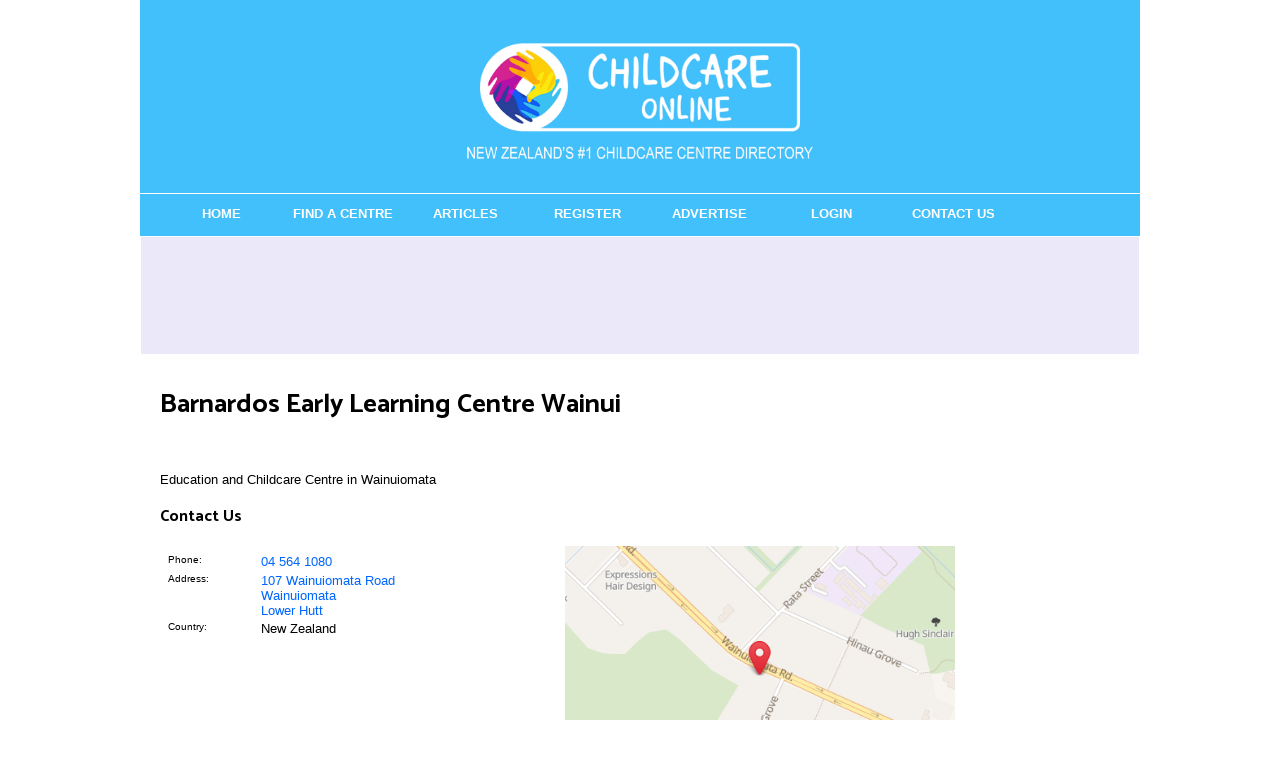

--- FILE ---
content_type: text/html;charset=UTF-8
request_url: https://www.childcareonline.co.nz/listing/barnardos-early-learning-centre-wainui.html
body_size: 9572
content:


 
 
<!DOCTYPE html PUBLIC "-//W3C//DTD XHTML 1.0 Transitional//EN" "https://www.w3.org/TR/xhtml1/DTD/xhtml1-transitional.dtd"> 
		
		

		<html lang="en">

<head>
<title>Child Care Centres Directory</title>

	

	  
	  



<meta http-equiv="Content-Type" content="text/html; charset=utf-8" />
	<meta name="generator" content="CMS Tool www.cms-tool.net" />
	<meta name="viewport" content="width=device-width, initial-scale=1">
	
		
		
	
	
	<link rel="canonical" href="https://www.childcareonline.co.nz/listing/barnardos-early-learning-centre-wainui.html" />

	<link href="/favicon.ico" rel="shortcut icon" />











<link rel="preload" as="style" href="/uploads/js/cmscommon_core.css?ver=1764793977451"/><link type="text/css" rel="stylesheet" media="all" href="/uploads/js/cmscommon_core.css?ver=1764793977451"/>
	<link rel="preload" as="style" href="/uploads/js/cmscommon_core_mobile.css?ver=1760409706268"/><link type="text/css" rel="stylesheet" media="screen and (max-width: 640px)" href="/uploads/js/cmscommon_core_mobile.css?ver=1760409706268"/>

 	<link rel="preload" as="style" href="/uploads/js/cmscommon_ecommerce.css?ver=1759884157832"/><link type="text/css" rel="stylesheet" media="all" href="/uploads/js/cmscommon_ecommerce.css?ver=1759884157832"/>


 



<style>body,
.cmsDefaultTextLogo a,
.cmsDefaultTextLogo a:link,
.copyright, a.copyright, .copyright a,
a.copyright:link {color:#000000 ;}
body.cmsPopup {background-color:white ;background-image:none;padding:2%;box-sizing:border-box;}
body {margin:0px;padding:0px;}
BODY,UL,P,TABLE,TD,TH,H1,H2,H3,H4,H5,H6,BIG,SMALL {font-family:arial,verdana,helvetica ;}
H1{font-size:20pt;font-family:'Arial narrow', arial, sans-serif;}
H2{font-size:13pt;}
H3{font-size:12pt;}
H4{font-size:11pt;}
BODY,TABLE,TD {font-size:10pt }
SMALL {font-size:8pt }
TH {text-align:left;}
.listtd {font-size:8pt;}
.menubuttonlink {text-decoration:none;}
.menubuttonlink:hover {text-decoration:underline;}
.copyright {color:#000000;}
#homePageWidget {border:solid 1px #CCC;margin-bottom:10px;}
#homePageWidget ul {list-style:none;padding:0px;margin:0px;}
#homePageWidget li {list-style:none;padding:2px;margin:2px;}
#homePageWidget h3 {margin:0px;padding:3px;background-color:#EEE;color:black;font-size:10pt;}
#navs {width:960px;height:40px;margin:0 auto;border:2px solid #42C0FB;}
#header {width:960px;margin:0 auto;padding:0px;background:#FFFFFF;border:2px solid #42C0FB;}
#container {width:972px;position:absolute;background-image:url(/uploads/81886/images/containerbg.png);margin:0;padding:0;}
#mains {width:960px;margin:0 auto;padding:0px;background:#FFFFFF;border:2px solid #42C0FB;border-top:none;}
#container2 {width:960px;}
#colOne {float:left;width:100%;}
A{color :#0066ff;text-decoration :none;}
A:hover{color :#0000FF;text-decoration :underline;}
#white a {text-decoration:none;color:#ffffff;}
#white li {list-style-type:none;}
#white a:hover {text-decoration:underline;color:#ffffff;}
#black a {text-decoration:none;color:#ffffff;}
#black li {list-style-type:none;}
#black a:hover {text-decoration:underline;color:#ffffff;}
body {font-family:Catamaran, sans-serif ;}
#menu {width:960px;height:42px;margin:0 auto;}
#menu ul {margin:0;padding:0;list-style:none;}
#menu li {display:inline;float:left;position:relative;}
#menu a {display:block;float:left;width:120px;height:28px;padding:12px 1px 0 1px;text-align:center;text-decoration:none;text-transform:uppercase;font-size:1em;font-weight:bold;color:#ffffff;}
#menu a:hover, #menu .active a {color:#000000;background:#42C0FB;}
#menu li.menuliactive a{color:#FFFFFF;background:#42C0FB;}
#menu li.menuliparentactive a{color:#FFFFFF;background:#42C0FB;}
#menu ul ul {display:none;}
#menu ul ul a.drop:hover{background:#c9ba65 no-repeat 130px center;}
#menu ul ul:hover > a.drop {background:#c9ba65 no-repeat 130px center;}
#menu ul ul {visibility:hidden;position:absolute;height:0;top:40px;left:0;display:none;width:149px;border-top:1px solid #000;}
#menu ul ul a, .menu ul ul a:visited {background:#333333;color:#ffffff;height:auto;line-height:1em;padding:5px 10px;width:128px;border-width:0 1px 1px 1px;}
body {background-position:center top;background-repeat:no-repeat;background-attachment:fixed;}
BODY {font-family:Catamaran, sans-serif ;}
H1,H2,H3 , .cmsDefaultTextLogo, .cmsTitle, #cmsWebsiteNameTitle {font-family:Catamaran, sans-serif ;}</style>



 




 


  
<script type="text/javascript">var dynamicURL='/listing/barnardos-early-learning-centre-wainui.html';var cid=81886;var page=227100;</script>
	
	
	<link rel="preload" as="script" href="//code.jquery.com/jquery-3.6.0.min.js"/><script type="text/javascript" src="//code.jquery.com/jquery-3.6.0.min.js"></script>
	

	 
	<link rel="preload" as="script" href="/uploads/js/cmscommon_colorbox.js?ver=1678842460243"/><script type="text/javascript" src="/uploads/js/cmscommon_colorbox.js?ver=1678842460243"></script>
		<link rel="preload" as="script" href="/uploads/js/cmscommon_core.js?ver=1765853974126"/><script type="text/javascript" src="/uploads/js/cmscommon_core.js?ver=1765853974126"></script>
		<link rel="preload" as="script" href="/uploads/js/cmscommon_clientside.js?ver=1754960540272"/><script type="text/javascript" src="/uploads/js/cmscommon_clientside.js?ver=1754960540272"></script>

	

	

	

	<!-- Global site tag (gtag.js) - Google Analytics -->
<script async src="https://www.googletagmanager.com/gtag/js?id=G-2S0SRT5MZS"></script>
<script>
  window.dataLayer = window.dataLayer || [];
  function gtag(){dataLayer.push(arguments);}
  gtag('js', new Date());
  gtag('config', 'G-2S0SRT5MZS');
   
   
   
  

	
  gtag('set', 'user_properties', {'md5ip': '903116717817d75392d03573810358e7'});

</script>
		
		


<!-- fb -->
	
	<!-- Start of StatCounter Code -->
<script type="text/javascript">
var sc_project=5544675; 
var sc_invisible=1; 
var sc_security="ebee2f27"; 
</script>

<script type="text/javascript"
src="https://www.statcounter.com/counter/counter.js"></script><noscript><div
class="statcounter"><a title="tumblr site counter"
href="http://www.statcounter.com/tumblr/"
target="_blank"><img class="statcounter"
src="https://c.statcounter.com/5544675/0/ebee2f27/1/"
alt="tumblr site counter" ></a></div></noscript>
<!-- End of StatCounter Code -->

	<link rel="preload" as="script" href="/_scripts.js?ver=1341788478000"/><script type="text/javascript" src="/_scripts.js?ver=1341788478000"></script>


	
	
	
	
<meta property="og:title" content="Barnardos Early Learning Centre Wainui"/>
		<meta property="og:site_name" content="ChildcareOnline.co.nz"/>
		
		
		<meta property="og:description" content="Education and Childcare Centre in Wainuiomata"/>

		
		
		<meta property="og:url" content="http://www.childcareonline.co.nz/listing/barnardos-early-learning-centre-wainui.html"/>
</head>













<body id="pageid227100" class="wgtid195 cmsTemplateA dirListingPage dirContactBody100 cmsPublicViewer" data-uid="81886" data-cid="81886" data-page="227100">



<div id=cmsBrowserTopFixed>
	<div id="cmsBrowserHeaderTools" class="cmsEditableTemplate cmsEditableWidgetsArea " >
	
	</div>  





	</div>
	
	
	

	<div class=cmsOuterContainer id="cmsTemplateOuterContainer" chunk="wgtdata/_templateA.html">

	<table style="margin-left: auto; margin-right: auto; width: 1000px;" border="0" cellpadding="0" cellspacing="0">
<tbody>
<tr>
<td style="width: 100%; background-color: #42c0fb;"><img src="/images/childcare_online_website_main_logo.jpg" border="0" /></td>
</tr>
<tr>
<td style="width: 100%; background-color: #42c0fb; border-top-width: 1px; border-top-style: solid; border-top-color: #ffffff;"><div id=menu class=menu><ul id=nav class="nav navbar-nav"><li id="mbtn172277" class="menuliparentactive dropdown hasubmenu"><a data-toggle="dropdown" href="/" class="menuparentactive dropdown-toggle">Home</a><ul class="submenu dropdown-menu"><li id="mbtn227100" class="menuliactive"><a href="/page/227100" class="menuactive">DIRECTORY</a></li><li id="mbtn288110"><a href="/abc-childcare.html">ABC Childcare</a></li><li id="mbtn284187"><a href="/abc-learning-centres.html">ABC Learning Centres</a></li><li id="mbtn287147"><a href="/au-pair.html">Au Pair</a></li><li id="mbtn225018"><a href="/child-care-subsidy.html">Child Care Subsidy</a></li><li id="mbtn225009"><a href="/early-childhood-education.html">Early Childhood Education</a></li><li id="mbtn296187"><a href="/early-learning-centres.html">Early Learning Centres</a></li><li id="mbtn342121"><a href="/early-years.html">Early Years Childcare</a></li><li id="mbtn172528"><a href="/How-to-Choose-a-Childcare-Facility.html">How to Choose a Childcare Facility</a></li><li id="mbtn173907"><a href="/Information-on-the-20-free-hours-ECE-scheme.html">Information on the 20 free hours ECE scheme</a></li><li id="mbtn284188"><a href="/kidicorp.html">KidiCorp</a></li><li id="mbtn285467"><a href="/kindercare.html">Kindercare</a></li><li id="mbtn286468"><a href="/montessori.html">Montessori</a></li><li id="mbtn224997"><a href="/porse.html">Porse</a></li><li id="mbtn340618"><a href="/top-kids.html">Top Kids Childcare Centres</a></li></ul></li><li id="mbtn246081"><a href="http://www.childcareonline.co.nz/directory/nz-childcare-centre-directory.html">Find a Centre</a></li><li id="mbtn173499" class="dropdown hasubmenu"><a data-toggle="dropdown" href="/Parenting-Articles-A-Z.html" class="dropdown-toggle">Articles</a><ul class="submenu dropdown-menu"><li id="mbtn173579"><a href="/1-2-years-Thriving-under-5-Plunket.html">1-2 years - Thriving under 5 - Plunket</a></li><li id="mbtn173530"><a href="/15-Ways-to-get-your-child-eating-healthier.html">15 Ways to get your child eating healthier</a></li><li id="mbtn173842"><a href="/18-months-to-2-years.html">18 months to 2 years</a></li><li id="mbtn173581"><a href="/2-5-year-olds-Thriving-under-5-Plunket.html">2-5 year olds - Thriving under 5 - Plunket</a></li><li id="mbtn173560"><a href="/Adjusting-your-baby-to-daylight-savings.html">Adjusting your baby to daylight savings</a></li><li id="mbtn173792"><a href="/Attention-and-learning-difficulties.html">Attention and learning difficulties</a></li><li id="mbtn173920"><a href="/Avoid-food-poisoning.html">Avoid food poisoning</a></li><li id="mbtn173952"><a href="/Babys-beef-mince-and-kumara.html">Baby's beef mince and kumara</a></li><li id="mbtn173906"><a href="/BabyWebNZ--www.babywebnz.org-.html">BabyWebNZ (www.babywebnz.org)</a></li><li id="mbtn173973"><a href="/Baked-potato.html">Baked potato</a></li><li id="mbtn173966"><a href="/Banana-Bread.html">Banana Bread</a></li><li id="mbtn173919"><a href="/Becoming-a-single-parent.html">Becoming a single parent</a></li><li id="mbtn173619"><a href="/Bedwetting.html">Bedwetting</a></li><li id="mbtn261242"><a href="/bedwetting-alarms-do-they-work.html">Bedwetting Alarms: Do They Work?</a></li><li id="mbtn261589"><a href="/bedwetting-and-sleepovers.html">Bedwetting and Sleepovers</a></li><li id="mbtn173497"><a href="/Books-for-special-situations.html">Books for special situations</a></li><li id="mbtn173498"><a href="/Books-in-home-programme.html">Books in home programme</a></li><li id="mbtn173514"><a href="/Bottles-and-Lids.html">Bottles and Lids</a></li><li id="mbtn173953"><a href="/Breastfeeding-FAQs.html">Breastfeeding FAQ's</a></li><li id="mbtn173806"><a href="/Bribery-vs-Reinforcement.html">Bribery vs Reinforcement - do you know the difference?</a></li><li id="mbtn173515"><a href="/Brochure-Matching.html">Brochure Matching</a></li><li id="mbtn173784"><a href="/Bullying-some-questions-and-answers.html">Bullying - some questions and answers</a></li><li id="mbtn173983"><a href="/Children-in-the-home-business-environment.html">Children in the home business environment</a></li><li id="mbtn173807"><a href="/Children-Who-Bite.html">Children Who Bite</a></li><li id="mbtn173921"><a href="/Child-safety-Thriving-under-5-Plunket.html">Child safety - Thriving under 5- Plunket</a></li><li id="mbtn173518"><a href="/Child-sickness-and-danger-signals.html">Child sickness and danger signals</a></li><li id="mbtn173910"><a href="/Child-Support.html">Child Support</a></li><li id="mbtn173494"><a href="/Choosing-age-appropriate-toys.html">Choosing age appropriate toys</a></li><li id="mbtn173519"><a href="/Colic-causes-and-solutions.html">Colic - causes and solutions</a></li><li id="mbtn173791"><a href="/Coping-with-death.html">Coping with death</a></li><li id="mbtn173561"><a href="/Daytime-wetting-in-children.html">Daytime wetting in children</a></li><li id="mbtn261590"><a href="/dealing-with-nocturnal-enuresis.html">Dealing with Nocturnal Enuresis</a></li><li id="mbtn173843"><a href="/Developing-motor-skills--muscle-skills-.html">Developing motor skills (muscle skills)</a></li><li id="mbtn173765"><a href="/Developmental-milestones-of-the-brain.html">Developmental milestones of the brain</a></li><li id="mbtn173864"><a href="/Discipline-for-Infants.html">Discipline for Infants</a></li><li id="mbtn173865"><a href="/Disciplining-Other-Peoples-Children.html">Disciplining Other People's Children</a></li><li id="mbtn173912"><a href="/Divorce.html">Divorce</a></li><li id="mbtn173922"><a href="/Electrical-safety-checklist.html">Electrical safety checklist</a></li><li id="mbtn173516"><a href="/Embarking-on-Pre-school.html">Embarking on Pre-school</a></li><li id="mbtn173766"><a href="/Enhancing-brain-development.html">Enhancing brain development</a></li><li id="mbtn173620"><a href="/Enrol-with-Plunket.html">Enrol with Plunket</a></li><li id="mbtn173913"><a href="/Family-issues.html">Family issues</a></li><li id="mbtn173980"><a href="/Finding-Joy-in-Your-Children.html">Finding Joy in Your Children</a></li><li id="mbtn173986"><a href="/Food-allergies-one-mums-story.html">Food allergies - one mum's story</a></li><li id="mbtn173844"><a href="/Four-to-Five-years.html">Four to Five years</a></li><li id="mbtn173509"><a href="/Gloop-and-silly-putty-recipes2121.html">Gloop, and silly putty recipes!!</a></li><li id="mbtn173493"><a href="/Great-software-for-preschoolers.html">Great software for preschoolers</a></li><li id="mbtn173532"><a href="/Great-ways-to-get-your-kids-active-this-winter.htm">Great ways to get your kids active this winter!</a></li><li id="mbtn173510"><a href="/Green-day-teach-colours-to-toddlers.html">Green day - teach colours to toddlers</a></li><li id="mbtn173562"><a href="/Healthy-Eating-for-Kids.html">Healthy Eating for Kids</a></li><li id="mbtn173967"><a href="/Healthy-eating-programme-for-children.html">Healthy eating programme for children</a></li><li id="mbtn173923"><a href="/Hitting-hurts-So-does-exposure-to-it-as-a-kid.htm">Hitting hurts. So does exposure to it as a kid</a></li><li id="mbtn173768"><a href="/Homeschooling.html">Homeschooling</a></li><li id="mbtn173775"><a href="/How-Babies-Learn-to-Talk--0-2-years-.html">How Babies Learn to Talk (0-2 years)</a></li><li id="mbtn173845"><a href="/How-children-develop-self-esteem.html">How children develop self esteem</a></li><li id="mbtn173596"><a href="/How-do-Crawlers-and-Walkers-Learn.html">How do Crawlers and Walkers Learn?</a></li><li id="mbtn173605"><a href="/How-do-Preschoolers-Learn.html">How do Preschoolers Learn?</a></li><li id="mbtn173606"><a href="/How-do-Toddlers-Learn-.html">How do Toddlers Learn?</a></li><li id="mbtn173607"><a href="/How-do-Young-Babies-Learn-.html">How do Young Babies Learn?</a></li><li id="mbtn173767"><a href="/How-the-brain-develops.html">How the brain develops</a></li><li id="mbtn173982"><a href="/Inspirational-Poem.html">Inspirational Poem</a></li><li id="mbtn173981"><a href="/Interested-in-fostering-a-child.html">Interested in fostering a child? Read our FAQ on foster care...</a></li><li id="mbtn173931"><a href="/Internet-Safety-for-your-Child.html">Internet Safety for your Child</a></li><li id="mbtn173954"><a href="/Introducing-solids.html">Introducing solids</a></li><li id="mbtn173956"><a href="/Iron-rich-casserole.html">Iron rich casserole</a></li><li id="mbtn173957"><a href="/Knobbly-mince.html">Knobbly mince</a></li><li id="mbtn173958"><a href="/Lamb-casserole.html">Lamb casserole</a></li><li id="mbtn173960"><a href="/Lambs-liver-and-vegetables.html">Lamb's liver and vegetables</a></li><li id="mbtn173959"><a href="/Lamb-soup-for-young-ones.html">Lamb soup for young ones</a></li><li id="mbtn173621"><a href="/Language-Development.html">Language Development</a></li><li id="mbtn173985"><a href="/Learning-to-share.html">Learning to share</a></li><li id="mbtn173512"><a href="/Magazine-Picture-Puzzles.html">Magazine Picture Puzzles</a></li><li id="mbtn173961"><a href="/Making-your-own-baby-food.html">Making your own baby food</a></li><li id="mbtn173810"><a href="/Managing-behaviour-for-under-fives.html">Managing behaviour for under fives</a></li><li id="mbtn173962"><a href="/Meatloaf.html">Meatloaf</a></li><li id="mbtn173974"><a href="/Mince-wraps.html">Mince wraps</a></li><li id="mbtn173975"><a href="/Mini-meatballs.html">Mini meatballs</a></li><li id="mbtn173976"><a href="/Mini-Pizzas.html">Mini Pizzas</a></li><li id="mbtn173914"><a href="/Mothers-Health.html">Mothers Health</a></li><li id="mbtn173964"><a href="/Mustard-roast-beef.html">Mustard roast beef</a></li><li id="mbtn173984"><a href="/My-Child--My-Hope.html">My Child, My Hope</a></li><li id="mbtn173611"><a href="/Newborn-Thriving-under-5-Plunket.html">Newborn - Thriving under 5 - Plunket</a></li><li id="mbtn173847"><a href="/Newborn-to-18-months.html">Newborn to 18 months</a></li><li id="mbtn173563"><a href="/News-release-New-pediatric-sleep-tools.html">News release - New pediatric sleep tools</a></li><li id="mbtn173969"><a href="/Nutty-choc-chip-cookies.html">Nutty choc chip cookies</a></li><li id="mbtn174215"><a href="/Parenting-Articles-on-child-Safety.html">Parenting Articles - Child Safety</a></li><li id="mbtn174217"><a href="/Parenting-Articles-on-Food-Nutrition.html">Parenting Articles - Food & Nutrition</a></li><li id="mbtn174175"><a href="/Parenting-Articles-Fun-Activities.html">Parenting Articles - Fun & Activities</a></li><li id="mbtn174182"><a href="/Parenting-Articles-Health.html">Parenting Articles - Health</a></li><li id="mbtn174186"><a href="/Parenting-Articles-Learning-Development.html">Parenting Articles - Learning & Development</a></li><li id="mbtn174187"><a href="/Parenting-Articles-on-Parenting.html">Parenting Articles - Parenting</a></li><li id="mbtn174221"><a href="/Parenting-Articles-Your-Thoughts.html">Parenting Articles - Your Thoughts</a></li><li id="mbtn173828"><a href="/Parents-expectations.html">Parent's expectations</a></li><li id="mbtn173915"><a href="/Parents-Invest-in-your-relationship.html">Parents: Invest in your relationship</a></li><li id="mbtn173978"><a href="/First-day-at-day-care.html">Part 1: First day at day care: a slice of life series about parenting</a></li><li id="mbtn173979"><a href="/First-week-at-day-care.html">Part 2: First week at day care: a slice of life series about parenting</a></li><li id="mbtn173559"><a href="/Physical-activity-programmes-for-under-5s.html">Physical activity programmes for under 5's</a></li><li id="mbtn287169"><a href="/Porse.html">Porse</a></li><li id="mbtn173829"><a href="/Preschooler-behavour-Whos-the-boss-.html">Preschooler behavour: Who's the boss?</a></li><li id="mbtn173506"><a href="/Reading-to-your-child.html">Reading to your child</a></li><li id="mbtn173513"><a href="/Recipe-for-cooked-play-dough.html">Recipe for cooked play-dough</a></li><li id="mbtn173972"><a href="/Zucchini-muffins.html">Recipes for Kids - Zucchini muffins</a></li><li id="mbtn173830"><a href="/Rewards-vs-Bribes.html">Rewards vs. Bribes</a></li><li id="mbtn173933"><a href="/Safety-checklist-burns-and-scalds.html">Safety checklist: burns and scalds</a></li><li id="mbtn173934"><a href="/Safety-checklist-falls-at-home.html">Safety checklist: Falls around the Home</a></li><li id="mbtn173939"><a href="/Safety-checklist-Falls-outdoors.html">Safety checklist: Falls Outdoors</a></li><li id="mbtn173932"><a href="/Safety-checklist-for-babies.html">Safety checklist for babies</a></li><li id="mbtn173940"><a href="/Safety-checklist-near-roads-and-car.html">Safety checklist: near the road and in the car</a></li><li id="mbtn173941"><a href="/Safety-checklist-on-bikes-and-skates.html">Safety checklist: on bikes and skates</a></li><li id="mbtn173942"><a href="/Safety-checklist-outdoor-poisons-and-stings.html">Safety checklist: outdoor poisons and stings</a></li><li id="mbtn173936"><a href="/Safety-checklist-poisons-and-medicines.html">Safety checklist: poisons and medicines</a></li><li id="mbtn173965"><a href="/Savoury-liver-and-bacon.html">Savoury liver and bacon</a></li><li id="mbtn173854"><a href="/Self-Esteem.html">Self Esteem</a></li><li id="mbtn173916"><a href="/Separating.html">Separating?</a></li><li id="mbtn173831"><a href="/Sibling-rivalry.html">Sibling rivalry</a></li><li id="mbtn173909"><a href="/Some-things-that-all-dads-can-do.html">Some things that all dads can do!</a></li><li id="mbtn173782"><a href="/Speech-and-Language-Development-2-5-years.html">Speech and Language Development (2-5 years)</a></li><li id="mbtn173950"><a href="/Sun-safety.html">Sun safety</a></li><li id="mbtn173832"><a href="/Supermarket-Survival.html">Supermarket Survival</a></li><li id="mbtn173977"><a href="/Tacos.html">Tacos</a></li><li id="mbtn173833"><a href="/Tantrums.html">Tantrums!</a></li><li id="mbtn173846"><a href="/Teaching-a-child-to-share.html">Teaching a child to share</a></li><li id="mbtn173495"><a href="/Teaching-the-alphabet.html">Teaching the alphabet</a></li><li id="mbtn173834"><a href="/Temper-Tantrums.html">Temper Tantrums</a></li><li id="mbtn173507"><a href="/The-effects-of-Sesame-Street.html">The effects of 'Sesame Street'</a></li><li id="mbtn173908"><a href="/The-First-Few-Years-Of-School.html">The First Few Years Of School</a></li><li id="mbtn173612"><a href="/The-First-Year.html">The First Year</a></li><li id="mbtn173564"><a href="/The-importance-of-dental-health.html">The importance of dental health</a></li><li id="mbtn173574"><a href="/The-Long-Arm-Of-Domestic-Violence.html">The Long Arm Of Domestic Violence</a></li><li id="mbtn173855"><a href="/Three-to-Four-years.html">Three to Four years</a></li><li id="mbtn173856"><a href="/Tiny-Telly.html">Tiny Telly</a></li><li id="mbtn173517"><a href="/Toddlers-near-death-highlights-education-need.htm">Toddler?s near death highlights education need</a></li><li id="mbtn173866"><a href="/To-Discipline-Means-to-Teach.html">To Discipline Means to Teach</a></li><li id="mbtn173622"><a href="/Toilet-Training.html">Toilet Training</a></li><li id="mbtn173508"><a href="/TV-and-your-child.html">TV and your child</a></li><li id="mbtn173863"><a href="/Two-to-Three-years.html">Two to Three years</a></li><li id="mbtn173521"><a href="/Useful-contacts-for-parents.html">Useful contacts for parents</a></li><li id="mbtn173971"><a href="/Vege-frittata.html">Vege frittata</a></li><li id="mbtn173937"><a href="/Water-safety-around-the-home.html">Water safety around the home</a></li><li id="mbtn173623"><a href="/What-is-ADHD.html">What is ADHD?</a></li><li id="mbtn173624"><a href="/What-is-autism.html">What is autism?</a></li><li id="mbtn173575"><a href="/What-is-meningococcal-disease-.html">What is meningococcal disease?</a></li><li id="mbtn173918"><a href="/What-is-postnatal-depression.html">What is postnatal depression?</a></li><li id="mbtn261591"><a href="/what-is-secondary-nocturnal-enuresis.html">What is Secondary Nocturnal Enuresis?</a></li><li id="mbtn173938"><a href="/Winter-safety-checklist.html">Winter safety checklist</a></li></ul></li><li id="mbtn174341"><a href="/Advertising-Options-for-your-Child-Care-Centre.html">Register</a></li><li id="mbtn173240" class="dropdown hasubmenu"><a data-toggle="dropdown" href="/Advertise-on-Childcare-Online.html" class="dropdown-toggle">Advertise</a><ul class="submenu dropdown-menu"><li id="mbtn287480"><a href="/advertising-spaces.html">Advertising Spaces</a></li><li id="mbtn173242"><a href="/A-Z-Parenting-Guide.html">A-Z Parenting Guide</a></li><li id="mbtn173248"><a href="/Forum-T-Cs.html">Forum T&Cs</a></li><li id="mbtn174342"><a href="/Advertising-Options-for-General-Advertisers.html">General Advertisers</a></li><li id="mbtn173243"><a href="/Market-Research.html">Market Research</a></li><li id="mbtn173246"><a href="/Online-Advertising.html">Online-Advertising</a></li><li id="mbtn174343"><a href="/Parenting-Articles.html">Sponsor a Targeted Parenting Article</a></li><li id="mbtn173245"><a href="/Statistics.html">Statistics</a></li><li id="mbtn173244"><a href="/Target-Market.html">Target Market</a></li><li id="mbtn173241"><a href="/Who-are-we.html">Who are we</a></li><li id="mbtn289985"><a href="/page/289985">Link Business Enquiry: Selling Childcare Centre</a></li></ul></li><li id="mbtn245896"><a href="http://www.childcareonline.co.nz/page/227100/members/member-login.html">Login</a></li><li id="mbtn172525"><a href="/Contact-Us.html">Contact Us</a></li></ul></div></td>
</tr>
<tr>
<td style="width: 100%; height: 110px; background-color: #ebe8fa; border-color: #ffffff; border-style: solid; border-width: 1px;" align="center" valign="middle">
<p>
<script type="text/javascript">// <![CDATA[
google_ad_client = "pub-7118595462105118";
/* 728x90, created 10/12/11 CCO Leader */
google_ad_slot = "4289312102";
google_ad_width = 728;
google_ad_height = 90;
// ]]></script>
<script src="https://pagead2.googlesyndication.com/pagead/show_ads.js" type="text/javascript">// <![CDATA[

// ]]></script>
</p>
<p></p>
</td>
</tr>
</tbody>
</table>
<table style="margin-left: auto; margin-right: auto; width: 1000px;" cellpadding="0" cellspacing="0">
<tbody>
<tr>
<td style="padding-left: 20px; padding-top: 10px; width: 728px; background-color: #ffffff;" valign="top">
<h1 style="text-align: left;">Barnardos Early Learning Centre Wainui</h1>
<script type="text/javascript">// <![CDATA[
google_ad_client = "pub-7118595462105118";
/* 728x15, created 3/6/11, CCO Top Links */
google_ad_slot = "7862149025";
google_ad_width = 728;
google_ad_height = 15;
// ]]></script>
<script src="https://pagead2.googlesyndication.com/pagead/show_ads.js" type="text/javascript">// <![CDATA[

// ]]></script>
<p style="text-align: left;">
				<div id="cmsPageHeaderToolsBelowHeading" class="cmsEditableTemplate cmsEditableWidgetsArea cmsUsualWidth" >
	
	</div>
		
		


		
		<div id="cmsPageContainer" pageid="227100" headingid="">

		
		
		 
		

		

		<div id="ContentCMS" accesskey="[" class="cmsUsualWidth ">

		<div class="ListingMainContent dirContact100 Listing216620"  itemscope itemtype="http://schema.org/LocalBusiness">

			<meta itemprop="name" content="Barnardos Early Learning Centre Wainui"/>

			
			
			


			
			
			 

			<div class="rightAlignedImageBlock imageAlignmentBlock imageBlock">

				
				
				
 
				
			</div>



			<div class="listingHeader">Education and Childcare Centre in Wainuiomata</div>

			

			


			<div id=mainListingContent class=mainListingContent>
				
			</div>

			
			
			

			<div id=widgetCode>
			 
			</div>

			


			<div class="ListingContactUsBlock">

				<a name=contactus></a>
				<h3 class=ListingContactUsH3 class=clearFloat style="clear:both">Contact Us</h3>


				
				
				<div style="clear:both"></div>
						<div class=floatRight50PC align=right>
							
							
							
							
							
														
							
							
<div class="googleMapLarge">
		<a target=_blank href="https://maps.google.com/maps?daddr=107+Wainuiomata+Road%2CWainuiomata%2CLower+Hutt%2C%2CNew+Zealand"><img src="/images/maps/map--41.2592755-174.9362115-480x320-z16-locationiq.png" title="107 Wainuiomata Road,Wainuiomata,Lower Hutt,,New Zealand"></a>
		<div><small><a target=_blank href="https://maps.google.co.nz/maps?daddr=107+Wainuiomata+Road%2CWainuiomata%2CLower+Hutt%2C%2CNew+Zealand">View Google Map</a></small></div>
	</div>
						</div> 
						<div class=floatLeft50PC>


				<div class="cmsFormElements cmsDirectorContactTable cmsDirectoryContactTable" >
	
	
	<div class=cmsFormElement><div class=cmsFormPrompt><label>Phone:</label></div><div class=cmsFormData><a href="tel:04 564 1080" class="nounderline cu_phone"  itemprop="telephone">04 564 1080</a></div></div>
	
	
	
	
 
	
	
	<div class=cmsFormElement>
		<div class=cmsFormPrompt><label>Address:</label></div>
		<div class=cmsFormData><a target=_blank href="https://www.google.com/maps?q=107 Wainuiomata Road+Wainuiomata+Lower Hutt+" class="nounderline cu_address"  itemprop="address"><div>107 Wainuiomata Road</div>
	<div>Wainuiomata</div>
	<div>Lower Hutt</div></a></div>
	</div>

	

	<div class="cmsFormElement Country">
		<div class=cmsFormPrompt><label>Country:</label></div><div class=cmsFormData><span class="nounderline cu_country">New Zealand</span></div>
	</div>

	
	
	
	
	

	
</div>
				
				
				
				
<div class="dirlistingsocialmediaicons">

	
	
	
	

	
	
	
	
	
	
	
	
	
	
</div>


				




				


				</div>

				<br style="clear:both"/>

			</div>

		</div>

		
		
		

		


		


		
		
		


		<p align=center class="cmsNavButtons directoryNavigation">
		
		<a class="cmsMoreInfo directoryIndexButton" href="/page/227100">Directory Index</a>  

		<a class="cmsMoreInfo atozbutton" href="/page/227100/dir/atoz.html">A-Z Index</a>  

		
		<a class="cmsMoreInfo cmsRegisterYourBusiness" href="/page/227100/dir/register.html?dirclassid=">Register Your Business/Website</a>
		
		<a class="cmsMoreInfo cmsLoginToUpdateYourDetails" href="/page/227100/members/member-login.html">Login to Update Your Details</a>
	</p>
		

</div><!-- End ContentCMS-->



</div><!-- End cmsPageContainer-->





<div id="cmsPageFooterTools" class="cmsEditableTemplate cmsEditableWidgetsArea cmsUsualWidth" >
	
	</div>  














<script type="application/ld+json" class="cmsSchemaGraph">
{
"@context":"https://schema.org",
"@graph":[
{
		"@type":"Organization",
		"@id":"https://www.childcareonline.co.nz/listing/barnardos-early-learning-centre-wainui.html/#organization",
		"url":"https://www.childcareonline.co.nz/listing/barnardos-early-learning-centre-wainui.html",
		"name":"Barnardos Early Learning Centre Wainui",
		"telephone":"04 564 1080",
		"address":{
			"streetAddress":"107 Wainuiomata Road",
			"addressLocality":"Lower Hutt",
			"addressRegion":"",
			"addressCountry":"New Zealand",
			"postalCode":""
		},
		"logo":{
			"@type":"ImageObject",
			"@id":"https://www.childcareonline.co.nz#logo",
			"url":"https://www.childcareonline.co.nz",
			"caption":"Barnardos Early Learning Centre Wainui"
		},
		"image":[ { "@id":"https://www.childcareonline.co.nz#logo" } ]

	}
 ,
	{
		"@type":"WebSite",
		"@id":"https://www.childcareonline.co.nz#website",
		"url":"https://www.childcareonline.co.nz",
		"name":"ChildcareOnline.co.nz",
		"publisher":{ "@id":"https://www.childcareonline.co.nz#organization"	},
		"potentialAction":
		{
			"@type":"SearchAction",
			"target":"https://www.childcareonline.co.nz/page/search/search-results.html?search_keywords={search_term_string}",
			"query-input":"required name=search_term_string"
		}
	},
	{
		"@type":"WebPage",
		"@id":"https://www.childcareonline.co.nz/listing/barnardos-early-learning-centre-wainui.html#webpage",
		"url":"https://www.childcareonline.co.nz/listing/barnardos-early-learning-centre-wainui.html",
		"inLanguage":"en",
		"name":"",
		"isPartOf":{"@id":"https://www.childcareonline.co.nz#website"},
		"about":{"@id":"https://www.childcareonline.co.nz#organization"},
		"datePublished":"",
		"dateModified":"",
		"description":""
	}
	
]}
</script>




 
  
</p>
<p>&#160;</p>
<table style="width: 100%;" align="center" border="0">
<tbody>
<tr>
<td valign="top" width="100%">
<p style="text-align: center;">
<script type="text/javascript">// <![CDATA[
google_ad_client = "ca-pub-7118595462105118";
/* CCO Bottom St */
google_ad_slot = "0850095376";
google_ad_width = 336;
google_ad_height = 280;
// ]]></script>
<script src="https://pagead2.googlesyndication.com/pagead/show_ads.js" type="text/javascript">// <![CDATA[

// ]]></script>
</p>
<p style="text-align: center;">&#160;</p>
<p>&#160;</p>
<p style="text-align: center;"><iframe width="725" height="240" style="overflow: hidden; width: 725px; height: 240px;" allowtransparency="allowtransparency" src="https://www.facebook.com/plugins/likebox.php?href=https%3A%2F%2Fwww.facebook.com%2FChildcareOnline.co.nz&amp;width=725&amp;connections=30&amp;stream=false&amp;header=true&amp;height=240" scrolling="no" frameborder="0"></iframe></p>
</td>
</tr>
</tbody>
</table>
<p>&#160;</p>
</td>
<td style="background-color: #ffffff; width: 170px;" align="center" valign="top">
<p>&#160;</p>
<p style="text-align: center;">
<script type="text/javascript">// <![CDATA[
google_ad_client = "ca-pub-7118595462105118";
/* CCO Side Rename 160x600, created 2/8/10 */
google_ad_slot = "9222550303";
google_ad_width = 160;
google_ad_height = 600;
// ]]></script>
<script src="https://pagead2.googlesyndication.com/pagead/show_ads.js" type="text/javascript">// <![CDATA[

// ]]></script>
</p>
</td>
</tr>
</tbody>
</table>
	 
		



		</div><!-- cms outer wrap -->


		

		



		
		
		<div id=cmsBrowserBottomFixed>
			<div id="cmsBrowserFooterTools" class="cmsEditableTemplate cmsEditableWidgetsArea " >
	
	</div>  





		</div>
			
			
				
				

						
	
<link href="//fonts.googleapis.com/css?family=Catamaran:400,300,700,600&display=swap" rel="stylesheet" type="text/css"><link type="text/css" rel="stylesheet" href="/uploads/shared/js/cmscommon_contentbox_advanced.css"  media="all" />
</body>
	</html>


<!--r64280,u28916,c81886,p227100,w195,t82737,m903,s202-->




--- FILE ---
content_type: text/html; charset=utf-8
request_url: https://www.google.com/recaptcha/api2/aframe
body_size: 269
content:
<!DOCTYPE HTML><html><head><meta http-equiv="content-type" content="text/html; charset=UTF-8"></head><body><script nonce="6KWJI9FM4xe_TYQR0SzW9Q">/** Anti-fraud and anti-abuse applications only. See google.com/recaptcha */ try{var clients={'sodar':'https://pagead2.googlesyndication.com/pagead/sodar?'};window.addEventListener("message",function(a){try{if(a.source===window.parent){var b=JSON.parse(a.data);var c=clients[b['id']];if(c){var d=document.createElement('img');d.src=c+b['params']+'&rc='+(localStorage.getItem("rc::a")?sessionStorage.getItem("rc::b"):"");window.document.body.appendChild(d);sessionStorage.setItem("rc::e",parseInt(sessionStorage.getItem("rc::e")||0)+1);localStorage.setItem("rc::h",'1768688473128');}}}catch(b){}});window.parent.postMessage("_grecaptcha_ready", "*");}catch(b){}</script></body></html>